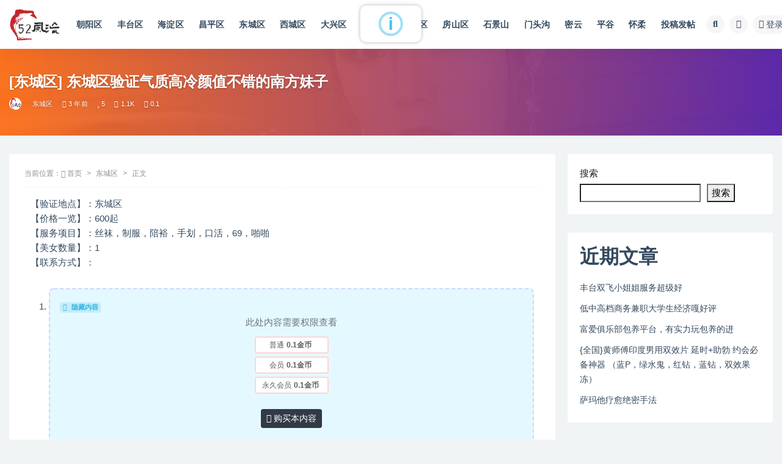

--- FILE ---
content_type: text/html; charset=UTF-8
request_url: https://www.52flg.cc/1936
body_size: 12926
content:
<!doctype html>
<html lang="zh-Hans">
<head>
	<meta http-equiv="Content-Type" content="text/html; charset=UTF-8">
	<meta name="viewport" content="width=device-width, initial-scale=1, minimum-scale=1, maximum-scale=1">
	<link rel="profile" href="https://gmpg.org/xfn/11">
	<title>[东城区] 东城区验证气质高冷颜值不错的南方妹子_52风流</title>
<meta name='robots' content='max-image-preview:large' />
<meta name="keywords" content="东城区,">
<meta name="description" content="【验证地点】：东城区 【价格一览】：600起 【服务项目】：丝袜，制服，陪裕，手划，口活，69，啪啪 【美女数量】：1 【联系方式】： 【暗      号】：52fl 【验证细节】：这个妹子已经加上很久了，妹子人长得很漂亮，与图片相似90%">
<meta property="og:title" content="[东城区] 东城区验证气质高冷颜值不错的南方妹子">
<meta property="og:description" content="【验证地点】：东城区 【价格一览】：600起 【服务项目】：丝袜，制服，陪裕，手划，口活，69，啪啪 【美女数量】：1 【联系方式】： 【暗      号】：52fl 【验证细节】：这个妹子已经加上很久了，妹子人长得很漂亮，与图片相似90%">
<meta property="og:type" content="article">
<meta property="og:url" content="https://www.52flg.vip/1936">
<meta property="og:site_name" content="52风流">
<meta property="og:image" content="https://www.52flg.vip/wp-content/uploads/2023/03/1-7-7.jpg">
<link href="https://www.52flg.vip/wp-content/uploads/2022/11/logo2.png" rel="icon">
<style id='wp-img-auto-sizes-contain-inline-css'>
img:is([sizes=auto i],[sizes^="auto," i]){contain-intrinsic-size:3000px 1500px}
/*# sourceURL=wp-img-auto-sizes-contain-inline-css */
</style>
<style id='classic-theme-styles-inline-css'>
/*! This file is auto-generated */
.wp-block-button__link{color:#fff;background-color:#32373c;border-radius:9999px;box-shadow:none;text-decoration:none;padding:calc(.667em + 2px) calc(1.333em + 2px);font-size:1.125em}.wp-block-file__button{background:#32373c;color:#fff;text-decoration:none}
/*# sourceURL=/wp-includes/css/classic-themes.min.css */
</style>
<link rel='stylesheet' id='bootstrap-css' href='https://www.52flg.vip/wp-content/themes/ripro-v2/assets/bootstrap/css/bootstrap.min.css?ver=4.6.0' media='all' />
<link rel='stylesheet' id='csf-fa5-css' href='https://www.52flg.vip/wp-content/themes/ripro-v2/assets/font-awesome/css/all.min.css?ver=5.14.0' media='all' />
<link rel='stylesheet' id='csf-fa5-v4-shims-css' href='https://www.52flg.vip/wp-content/themes/ripro-v2/assets/font-awesome/css/v4-shims.min.css?ver=5.14.0' media='all' />
<link rel='stylesheet' id='plugins-css' href='https://www.52flg.vip/wp-content/themes/ripro-v2/assets/css/plugins.css?ver=1.0.0' media='all' />
<link rel='stylesheet' id='app-css' href='https://www.52flg.vip/wp-content/themes/ripro-v2/assets/css/app.css?ver=4.9.0' media='all' />
<link rel='stylesheet' id='dark-css' href='https://www.52flg.vip/wp-content/themes/ripro-v2/assets/css/dark.css?ver=4.9.0' media='all' />
<script src="https://www.52flg.vip/wp-content/themes/ripro-v2/assets/js/jquery.min.js?ver=3.5.1" id="jquery-js"></script>
<link rel="canonical" href="https://www.52flg.vip/1936" />
<link rel='shortlink' href='https://www.52flg.vip/?p=1936' />
<style type="text/css">.navbar .logo {
  margin-right: 12px;
  width: auto;
  max-height: 55px;
  position: relative;
}

.logo-wrapper {
  position: relative;
  overflow: hidden;
  min-width: 100px;
}

.navbar .sep {
  display: -webkit-box;
  display: -ms-flexbox;
  display: flex;
  height: 100%;
  margin: 0px;
  width: 1px;
}</style><style id='wp-block-heading-inline-css'>
h1:where(.wp-block-heading).has-background,h2:where(.wp-block-heading).has-background,h3:where(.wp-block-heading).has-background,h4:where(.wp-block-heading).has-background,h5:where(.wp-block-heading).has-background,h6:where(.wp-block-heading).has-background{padding:1.25em 2.375em}h1.has-text-align-left[style*=writing-mode]:where([style*=vertical-lr]),h1.has-text-align-right[style*=writing-mode]:where([style*=vertical-rl]),h2.has-text-align-left[style*=writing-mode]:where([style*=vertical-lr]),h2.has-text-align-right[style*=writing-mode]:where([style*=vertical-rl]),h3.has-text-align-left[style*=writing-mode]:where([style*=vertical-lr]),h3.has-text-align-right[style*=writing-mode]:where([style*=vertical-rl]),h4.has-text-align-left[style*=writing-mode]:where([style*=vertical-lr]),h4.has-text-align-right[style*=writing-mode]:where([style*=vertical-rl]),h5.has-text-align-left[style*=writing-mode]:where([style*=vertical-lr]),h5.has-text-align-right[style*=writing-mode]:where([style*=vertical-rl]),h6.has-text-align-left[style*=writing-mode]:where([style*=vertical-lr]),h6.has-text-align-right[style*=writing-mode]:where([style*=vertical-rl]){rotate:180deg}
/*# sourceURL=https://www.52flg.vip/wp-includes/blocks/heading/style.min.css */
</style>
<style id='wp-block-latest-comments-inline-css'>
ol.wp-block-latest-comments{box-sizing:border-box;margin-left:0}:where(.wp-block-latest-comments:not([style*=line-height] .wp-block-latest-comments__comment)){line-height:1.1}:where(.wp-block-latest-comments:not([style*=line-height] .wp-block-latest-comments__comment-excerpt p)){line-height:1.8}.has-dates :where(.wp-block-latest-comments:not([style*=line-height])),.has-excerpts :where(.wp-block-latest-comments:not([style*=line-height])){line-height:1.5}.wp-block-latest-comments .wp-block-latest-comments{padding-left:0}.wp-block-latest-comments__comment{list-style:none;margin-bottom:1em}.has-avatars .wp-block-latest-comments__comment{list-style:none;min-height:2.25em}.has-avatars .wp-block-latest-comments__comment .wp-block-latest-comments__comment-excerpt,.has-avatars .wp-block-latest-comments__comment .wp-block-latest-comments__comment-meta{margin-left:3.25em}.wp-block-latest-comments__comment-excerpt p{font-size:.875em;margin:.36em 0 1.4em}.wp-block-latest-comments__comment-date{display:block;font-size:.75em}.wp-block-latest-comments .avatar,.wp-block-latest-comments__comment-avatar{border-radius:1.5em;display:block;float:left;height:2.5em;margin-right:.75em;width:2.5em}.wp-block-latest-comments[class*=-font-size] a,.wp-block-latest-comments[style*=font-size] a{font-size:inherit}
/*# sourceURL=https://www.52flg.vip/wp-includes/blocks/latest-comments/style.min.css */
</style>
<style id='wp-block-latest-posts-inline-css'>
.wp-block-latest-posts{box-sizing:border-box}.wp-block-latest-posts.alignleft{margin-right:2em}.wp-block-latest-posts.alignright{margin-left:2em}.wp-block-latest-posts.wp-block-latest-posts__list{list-style:none}.wp-block-latest-posts.wp-block-latest-posts__list li{clear:both;overflow-wrap:break-word}.wp-block-latest-posts.is-grid{display:flex;flex-wrap:wrap}.wp-block-latest-posts.is-grid li{margin:0 1.25em 1.25em 0;width:100%}@media (min-width:600px){.wp-block-latest-posts.columns-2 li{width:calc(50% - .625em)}.wp-block-latest-posts.columns-2 li:nth-child(2n){margin-right:0}.wp-block-latest-posts.columns-3 li{width:calc(33.33333% - .83333em)}.wp-block-latest-posts.columns-3 li:nth-child(3n){margin-right:0}.wp-block-latest-posts.columns-4 li{width:calc(25% - .9375em)}.wp-block-latest-posts.columns-4 li:nth-child(4n){margin-right:0}.wp-block-latest-posts.columns-5 li{width:calc(20% - 1em)}.wp-block-latest-posts.columns-5 li:nth-child(5n){margin-right:0}.wp-block-latest-posts.columns-6 li{width:calc(16.66667% - 1.04167em)}.wp-block-latest-posts.columns-6 li:nth-child(6n){margin-right:0}}:root :where(.wp-block-latest-posts.is-grid){padding:0}:root :where(.wp-block-latest-posts.wp-block-latest-posts__list){padding-left:0}.wp-block-latest-posts__post-author,.wp-block-latest-posts__post-date{display:block;font-size:.8125em}.wp-block-latest-posts__post-excerpt,.wp-block-latest-posts__post-full-content{margin-bottom:1em;margin-top:.5em}.wp-block-latest-posts__featured-image a{display:inline-block}.wp-block-latest-posts__featured-image img{height:auto;max-width:100%;width:auto}.wp-block-latest-posts__featured-image.alignleft{float:left;margin-right:1em}.wp-block-latest-posts__featured-image.alignright{float:right;margin-left:1em}.wp-block-latest-posts__featured-image.aligncenter{margin-bottom:1em;text-align:center}
/*# sourceURL=https://www.52flg.vip/wp-includes/blocks/latest-posts/style.min.css */
</style>
<style id='wp-block-search-inline-css'>
.wp-block-search__button{margin-left:10px;word-break:normal}.wp-block-search__button.has-icon{line-height:0}.wp-block-search__button svg{height:1.25em;min-height:24px;min-width:24px;width:1.25em;fill:currentColor;vertical-align:text-bottom}:where(.wp-block-search__button){border:1px solid #ccc;padding:6px 10px}.wp-block-search__inside-wrapper{display:flex;flex:auto;flex-wrap:nowrap;max-width:100%}.wp-block-search__label{width:100%}.wp-block-search.wp-block-search__button-only .wp-block-search__button{box-sizing:border-box;display:flex;flex-shrink:0;justify-content:center;margin-left:0;max-width:100%}.wp-block-search.wp-block-search__button-only .wp-block-search__inside-wrapper{min-width:0!important;transition-property:width}.wp-block-search.wp-block-search__button-only .wp-block-search__input{flex-basis:100%;transition-duration:.3s}.wp-block-search.wp-block-search__button-only.wp-block-search__searchfield-hidden,.wp-block-search.wp-block-search__button-only.wp-block-search__searchfield-hidden .wp-block-search__inside-wrapper{overflow:hidden}.wp-block-search.wp-block-search__button-only.wp-block-search__searchfield-hidden .wp-block-search__input{border-left-width:0!important;border-right-width:0!important;flex-basis:0;flex-grow:0;margin:0;min-width:0!important;padding-left:0!important;padding-right:0!important;width:0!important}:where(.wp-block-search__input){appearance:none;border:1px solid #949494;flex-grow:1;font-family:inherit;font-size:inherit;font-style:inherit;font-weight:inherit;letter-spacing:inherit;line-height:inherit;margin-left:0;margin-right:0;min-width:3rem;padding:8px;text-decoration:unset!important;text-transform:inherit}:where(.wp-block-search__button-inside .wp-block-search__inside-wrapper){background-color:#fff;border:1px solid #949494;box-sizing:border-box;padding:4px}:where(.wp-block-search__button-inside .wp-block-search__inside-wrapper) .wp-block-search__input{border:none;border-radius:0;padding:0 4px}:where(.wp-block-search__button-inside .wp-block-search__inside-wrapper) .wp-block-search__input:focus{outline:none}:where(.wp-block-search__button-inside .wp-block-search__inside-wrapper) :where(.wp-block-search__button){padding:4px 8px}.wp-block-search.aligncenter .wp-block-search__inside-wrapper{margin:auto}.wp-block[data-align=right] .wp-block-search.wp-block-search__button-only .wp-block-search__inside-wrapper{float:right}
/*# sourceURL=https://www.52flg.vip/wp-includes/blocks/search/style.min.css */
</style>
<style id='wp-block-group-inline-css'>
.wp-block-group{box-sizing:border-box}:where(.wp-block-group.wp-block-group-is-layout-constrained){position:relative}
/*# sourceURL=https://www.52flg.vip/wp-includes/blocks/group/style.min.css */
</style>
<style id='global-styles-inline-css'>
:root{--wp--preset--aspect-ratio--square: 1;--wp--preset--aspect-ratio--4-3: 4/3;--wp--preset--aspect-ratio--3-4: 3/4;--wp--preset--aspect-ratio--3-2: 3/2;--wp--preset--aspect-ratio--2-3: 2/3;--wp--preset--aspect-ratio--16-9: 16/9;--wp--preset--aspect-ratio--9-16: 9/16;--wp--preset--color--black: #000000;--wp--preset--color--cyan-bluish-gray: #abb8c3;--wp--preset--color--white: #ffffff;--wp--preset--color--pale-pink: #f78da7;--wp--preset--color--vivid-red: #cf2e2e;--wp--preset--color--luminous-vivid-orange: #ff6900;--wp--preset--color--luminous-vivid-amber: #fcb900;--wp--preset--color--light-green-cyan: #7bdcb5;--wp--preset--color--vivid-green-cyan: #00d084;--wp--preset--color--pale-cyan-blue: #8ed1fc;--wp--preset--color--vivid-cyan-blue: #0693e3;--wp--preset--color--vivid-purple: #9b51e0;--wp--preset--gradient--vivid-cyan-blue-to-vivid-purple: linear-gradient(135deg,rgb(6,147,227) 0%,rgb(155,81,224) 100%);--wp--preset--gradient--light-green-cyan-to-vivid-green-cyan: linear-gradient(135deg,rgb(122,220,180) 0%,rgb(0,208,130) 100%);--wp--preset--gradient--luminous-vivid-amber-to-luminous-vivid-orange: linear-gradient(135deg,rgb(252,185,0) 0%,rgb(255,105,0) 100%);--wp--preset--gradient--luminous-vivid-orange-to-vivid-red: linear-gradient(135deg,rgb(255,105,0) 0%,rgb(207,46,46) 100%);--wp--preset--gradient--very-light-gray-to-cyan-bluish-gray: linear-gradient(135deg,rgb(238,238,238) 0%,rgb(169,184,195) 100%);--wp--preset--gradient--cool-to-warm-spectrum: linear-gradient(135deg,rgb(74,234,220) 0%,rgb(151,120,209) 20%,rgb(207,42,186) 40%,rgb(238,44,130) 60%,rgb(251,105,98) 80%,rgb(254,248,76) 100%);--wp--preset--gradient--blush-light-purple: linear-gradient(135deg,rgb(255,206,236) 0%,rgb(152,150,240) 100%);--wp--preset--gradient--blush-bordeaux: linear-gradient(135deg,rgb(254,205,165) 0%,rgb(254,45,45) 50%,rgb(107,0,62) 100%);--wp--preset--gradient--luminous-dusk: linear-gradient(135deg,rgb(255,203,112) 0%,rgb(199,81,192) 50%,rgb(65,88,208) 100%);--wp--preset--gradient--pale-ocean: linear-gradient(135deg,rgb(255,245,203) 0%,rgb(182,227,212) 50%,rgb(51,167,181) 100%);--wp--preset--gradient--electric-grass: linear-gradient(135deg,rgb(202,248,128) 0%,rgb(113,206,126) 100%);--wp--preset--gradient--midnight: linear-gradient(135deg,rgb(2,3,129) 0%,rgb(40,116,252) 100%);--wp--preset--font-size--small: 13px;--wp--preset--font-size--medium: 20px;--wp--preset--font-size--large: 36px;--wp--preset--font-size--x-large: 42px;--wp--preset--spacing--20: 0.44rem;--wp--preset--spacing--30: 0.67rem;--wp--preset--spacing--40: 1rem;--wp--preset--spacing--50: 1.5rem;--wp--preset--spacing--60: 2.25rem;--wp--preset--spacing--70: 3.38rem;--wp--preset--spacing--80: 5.06rem;--wp--preset--shadow--natural: 6px 6px 9px rgba(0, 0, 0, 0.2);--wp--preset--shadow--deep: 12px 12px 50px rgba(0, 0, 0, 0.4);--wp--preset--shadow--sharp: 6px 6px 0px rgba(0, 0, 0, 0.2);--wp--preset--shadow--outlined: 6px 6px 0px -3px rgb(255, 255, 255), 6px 6px rgb(0, 0, 0);--wp--preset--shadow--crisp: 6px 6px 0px rgb(0, 0, 0);}:where(.is-layout-flex){gap: 0.5em;}:where(.is-layout-grid){gap: 0.5em;}body .is-layout-flex{display: flex;}.is-layout-flex{flex-wrap: wrap;align-items: center;}.is-layout-flex > :is(*, div){margin: 0;}body .is-layout-grid{display: grid;}.is-layout-grid > :is(*, div){margin: 0;}:where(.wp-block-columns.is-layout-flex){gap: 2em;}:where(.wp-block-columns.is-layout-grid){gap: 2em;}:where(.wp-block-post-template.is-layout-flex){gap: 1.25em;}:where(.wp-block-post-template.is-layout-grid){gap: 1.25em;}.has-black-color{color: var(--wp--preset--color--black) !important;}.has-cyan-bluish-gray-color{color: var(--wp--preset--color--cyan-bluish-gray) !important;}.has-white-color{color: var(--wp--preset--color--white) !important;}.has-pale-pink-color{color: var(--wp--preset--color--pale-pink) !important;}.has-vivid-red-color{color: var(--wp--preset--color--vivid-red) !important;}.has-luminous-vivid-orange-color{color: var(--wp--preset--color--luminous-vivid-orange) !important;}.has-luminous-vivid-amber-color{color: var(--wp--preset--color--luminous-vivid-amber) !important;}.has-light-green-cyan-color{color: var(--wp--preset--color--light-green-cyan) !important;}.has-vivid-green-cyan-color{color: var(--wp--preset--color--vivid-green-cyan) !important;}.has-pale-cyan-blue-color{color: var(--wp--preset--color--pale-cyan-blue) !important;}.has-vivid-cyan-blue-color{color: var(--wp--preset--color--vivid-cyan-blue) !important;}.has-vivid-purple-color{color: var(--wp--preset--color--vivid-purple) !important;}.has-black-background-color{background-color: var(--wp--preset--color--black) !important;}.has-cyan-bluish-gray-background-color{background-color: var(--wp--preset--color--cyan-bluish-gray) !important;}.has-white-background-color{background-color: var(--wp--preset--color--white) !important;}.has-pale-pink-background-color{background-color: var(--wp--preset--color--pale-pink) !important;}.has-vivid-red-background-color{background-color: var(--wp--preset--color--vivid-red) !important;}.has-luminous-vivid-orange-background-color{background-color: var(--wp--preset--color--luminous-vivid-orange) !important;}.has-luminous-vivid-amber-background-color{background-color: var(--wp--preset--color--luminous-vivid-amber) !important;}.has-light-green-cyan-background-color{background-color: var(--wp--preset--color--light-green-cyan) !important;}.has-vivid-green-cyan-background-color{background-color: var(--wp--preset--color--vivid-green-cyan) !important;}.has-pale-cyan-blue-background-color{background-color: var(--wp--preset--color--pale-cyan-blue) !important;}.has-vivid-cyan-blue-background-color{background-color: var(--wp--preset--color--vivid-cyan-blue) !important;}.has-vivid-purple-background-color{background-color: var(--wp--preset--color--vivid-purple) !important;}.has-black-border-color{border-color: var(--wp--preset--color--black) !important;}.has-cyan-bluish-gray-border-color{border-color: var(--wp--preset--color--cyan-bluish-gray) !important;}.has-white-border-color{border-color: var(--wp--preset--color--white) !important;}.has-pale-pink-border-color{border-color: var(--wp--preset--color--pale-pink) !important;}.has-vivid-red-border-color{border-color: var(--wp--preset--color--vivid-red) !important;}.has-luminous-vivid-orange-border-color{border-color: var(--wp--preset--color--luminous-vivid-orange) !important;}.has-luminous-vivid-amber-border-color{border-color: var(--wp--preset--color--luminous-vivid-amber) !important;}.has-light-green-cyan-border-color{border-color: var(--wp--preset--color--light-green-cyan) !important;}.has-vivid-green-cyan-border-color{border-color: var(--wp--preset--color--vivid-green-cyan) !important;}.has-pale-cyan-blue-border-color{border-color: var(--wp--preset--color--pale-cyan-blue) !important;}.has-vivid-cyan-blue-border-color{border-color: var(--wp--preset--color--vivid-cyan-blue) !important;}.has-vivid-purple-border-color{border-color: var(--wp--preset--color--vivid-purple) !important;}.has-vivid-cyan-blue-to-vivid-purple-gradient-background{background: var(--wp--preset--gradient--vivid-cyan-blue-to-vivid-purple) !important;}.has-light-green-cyan-to-vivid-green-cyan-gradient-background{background: var(--wp--preset--gradient--light-green-cyan-to-vivid-green-cyan) !important;}.has-luminous-vivid-amber-to-luminous-vivid-orange-gradient-background{background: var(--wp--preset--gradient--luminous-vivid-amber-to-luminous-vivid-orange) !important;}.has-luminous-vivid-orange-to-vivid-red-gradient-background{background: var(--wp--preset--gradient--luminous-vivid-orange-to-vivid-red) !important;}.has-very-light-gray-to-cyan-bluish-gray-gradient-background{background: var(--wp--preset--gradient--very-light-gray-to-cyan-bluish-gray) !important;}.has-cool-to-warm-spectrum-gradient-background{background: var(--wp--preset--gradient--cool-to-warm-spectrum) !important;}.has-blush-light-purple-gradient-background{background: var(--wp--preset--gradient--blush-light-purple) !important;}.has-blush-bordeaux-gradient-background{background: var(--wp--preset--gradient--blush-bordeaux) !important;}.has-luminous-dusk-gradient-background{background: var(--wp--preset--gradient--luminous-dusk) !important;}.has-pale-ocean-gradient-background{background: var(--wp--preset--gradient--pale-ocean) !important;}.has-electric-grass-gradient-background{background: var(--wp--preset--gradient--electric-grass) !important;}.has-midnight-gradient-background{background: var(--wp--preset--gradient--midnight) !important;}.has-small-font-size{font-size: var(--wp--preset--font-size--small) !important;}.has-medium-font-size{font-size: var(--wp--preset--font-size--medium) !important;}.has-large-font-size{font-size: var(--wp--preset--font-size--large) !important;}.has-x-large-font-size{font-size: var(--wp--preset--font-size--x-large) !important;}
/*# sourceURL=global-styles-inline-css */
</style>
</head>
<body class="wp-singular post-template-default single single-post postid-1936 single-format-standard wp-theme-ripro-v2 wide-screen navbar-sticky with-hero hero-wide hero-image pagination-numeric no-off-canvas sidebar-right">
<div id="app" class="site">
	
<header class="site-header">
    <div class="container">
	    <div class="navbar">
			  <div class="logo-wrapper">
          <a href="https://www.52flg.vip/">
        <img class="logo regular" src="https://www.52flg.vip/wp-content/uploads/2022/11/logo2.png" alt="52风流">
      </a>
    
  </div> 			
			<div class="sep"></div>
			
			<nav class="main-menu d-none d-lg-block">
			<ul id="menu-main" class="nav-list u-plain-list"><li class="menu-item menu-item-type-taxonomy menu-item-object-category"><a href="https://www.52flg.vip/chao-yang-qu">朝阳区</a></li>
<li class="menu-item menu-item-type-taxonomy menu-item-object-category"><a href="https://www.52flg.vip/feng-tai-qu">丰台区</a></li>
<li class="menu-item menu-item-type-taxonomy menu-item-object-category"><a href="https://www.52flg.vip/hai-dian-qu">海淀区</a></li>
<li class="menu-item menu-item-type-taxonomy menu-item-object-category"><a href="https://www.52flg.vip/chang-ping-qu">昌平区</a></li>
<li class="menu-item menu-item-type-taxonomy menu-item-object-category current-post-ancestor current-menu-parent current-post-parent"><a href="https://www.52flg.vip/dong-cheng-qu">东城区</a></li>
<li class="menu-item menu-item-type-taxonomy menu-item-object-category"><a href="https://www.52flg.vip/xi-cheng-qu">西城区</a></li>
<li class="menu-item menu-item-type-taxonomy menu-item-object-category"><a href="https://www.52flg.vip/da-xing-qu">大兴区</a></li>
<li class="menu-item menu-item-type-taxonomy menu-item-object-category"><a href="https://www.52flg.vip/tong-zhou-qu">通州区</a></li>
<li class="menu-item menu-item-type-taxonomy menu-item-object-category"><a href="https://www.52flg.vip/shun-yi-qu">顺义区</a></li>
<li class="menu-item menu-item-type-taxonomy menu-item-object-category"><a href="https://www.52flg.vip/fang-shan-qu">房山区</a></li>
<li class="menu-item menu-item-type-taxonomy menu-item-object-category"><a href="https://www.52flg.vip/shi-jing-shan">石景山</a></li>
<li class="menu-item menu-item-type-taxonomy menu-item-object-category"><a href="https://www.52flg.vip/men-tou-gou">门头沟</a></li>
<li class="menu-item menu-item-type-taxonomy menu-item-object-category"><a href="https://www.52flg.vip/mi-yun">密云</a></li>
<li class="menu-item menu-item-type-taxonomy menu-item-object-category"><a href="https://www.52flg.vip/ping-gu">平谷</a></li>
<li class="menu-item menu-item-type-taxonomy menu-item-object-category"><a href="https://www.52flg.vip/huai-rou">怀柔</a></li>
<li class="menu-item menu-item-type-custom menu-item-object-custom"><a href="/user/tou">投稿发帖</a></li>
</ul>			</nav>
			
			<div class="actions">
				
								<span class="btn btn-sm search-open navbar-button ml-2" rel="nofollow noopener noreferrer" data-action="omnisearch-open" data-target="#omnisearch" title="搜索"><i class="fas fa-search"></i></span>
				
				
						        <span class="btn btn-sm toggle-dark navbar-button ml-2" rel="nofollow noopener noreferrer" title="夜间模式"><i class="fa fa-moon-o"></i></span>
                                
				<!-- user navbar dropdown  -->
		        				<a class="login-btn navbar-button ml-2" rel="nofollow noopener noreferrer" href="#"><i class="fa fa-user mr-1"></i>登录</a>
								<!-- user navbar dropdown -->

                
		        <div class="burger"></div>

		        
		    </div>
		    
	    </div>
    </div>
</header>

<div class="header-gap"></div>


<div class="hero lazyload visible" data-bg="https://www.52flg.vip/wp-content/uploads/2023/03/1-7-7.jpg">
<div class="container"><header class="entry-header">
<h1 class="entry-title">[东城区] 东城区验证气质高冷颜值不错的南方妹子</h1>          <div class="entry-meta">
            
                          <span class="meta-author">
                <a href="https://www.52flg.vip/author/52风流" title="52风流"><img alt='' data-src='//www.52flg.vip/wp-content/uploads/1234/01/avatar-1.png' class='lazyload avatar avatar-96 photo' height='96' width='96' />                </a>
              </span>
                          <span class="meta-category">
                <a href="https://www.52flg.vip/dong-cheng-qu" rel="category">东城区</a>
              </span>
                          <span class="meta-date">
                  <time datetime="2023-03-09T16:48:58+08:00">
                    <i class="fa fa-clock-o"></i>
                    3 年前                  </time>
              </span>
                            <span class="meta-favnum"><i class="far fa-star"></i> 5</span>
                            <span class="meta-views"><i class="fa fa-eye"></i> 1.1K</span>
            <span class="meta-shhop-icon"><i class="fas fa-coins"></i> 0.1</span>                <span class="meta-edit"></span>
            

          </div>
        </header>
</div></div>	<main id="main" role="main" class="site-content">
<div class="container">
	<div class="row">
		<div class="content-column col-lg-9">
			<div class="content-area">
				<article id="post-1936" class="article-content post-1936 post type-post status-publish format-standard has-post-thumbnail hentry category-dong-cheng-qu">

  <div class="container">
        <div class="article-crumb"><ol class="breadcrumb">当前位置：<li class="home"><i class="fa fa-home"></i> <a href="https://www.52flg.vip">首页</a></li><li><a href="https://www.52flg.vip/dong-cheng-qu">东城区</a></li><li class="active">正文</li></ol></div>
    
    
    <div class="pt-0 d-none d-block d-xl-none d-lg-none"><aside id="header-widget-shop-down" class="widget-area"><p></p></aside></div>  
    <div class="entry-wrapper">
            <div class="entry-content u-text-format u-clearfix">
        <table cellspacing="0" cellpadding="0">
<tbody>
<tr>
<td id="postmessage_80591" class="t_f">【验证地点】：东城区<br />
【价格一览】：600起<br />
【服务项目】：丝袜，制服，陪裕，手划，口活，69，啪啪<br />
【美女数量】：1<br />
【联系方式】：</p>
<div class="showhide">
<div class="blockcode">
<div id="code_Rm2">
<ol>
<li><div class="ripay-content card mb-4"><div class="card-body"><span class="badge badge-info-lighten"><i class="fas fa-lock mr-1"></i> 隐藏内容</span><div class="d-flex justify-content-center"><div class="text-center mb-4"><p class="text-muted m-0">此处内容需要权限查看</p><ul class="pricing-options"><li><span>普通</span><b>0.1金币</b></li><li><span>会员</span><b>0.1金币</b></li><li><span>永久会员</span><b>0.1金币</b></li></ul><button type="button" class="btn btn-dark btn-sm click-pay-post" data-postid="1936" data-nonce="9c8cc94a56" data-price="0.1"><i class="fas fa-coins"></i> 购买本内容</button></div></div></div></div></li>
</ol>
</div>
</div>
</div>
<p>【暗      号】：52fl<br />
【验证细节】：这个妹子已经加上很久了，妹子人长得很漂亮，与图片相似90%，服务很好，也玩的开，就是感觉比较高冷，身材偏瘦我的最爱，从洗澡到上床，全程不用动手，妹子照顾的很周到，服务到位后，戴套进入，中间略过，最后还是选择后入收兵，完美体验，据说妹子是兼职<br />
【美女照片】：</p>
<p><img fetchpriority="high" decoding="async" class="alignnone size-full wp-image-1937" src="https://www.52flg.vip/wp-content/uploads/2023/03/4-1-10.jpg" alt="" width="600" height="799" /><img decoding="async" class="alignnone size-full wp-image-1938" src="https://www.52flg.vip/wp-content/uploads/2023/03/5-11.jpg" alt="" width="600" height="781" /><img decoding="async" class="alignnone size-full wp-image-1939" src="https://www.52flg.vip/wp-content/uploads/2023/03/3-3-8.jpg" alt="" width="600" height="792" /><img loading="lazy" decoding="async" class="alignnone size-full wp-image-1940" src="https://www.52flg.vip/wp-content/uploads/2023/03/1-7-7.jpg" alt="" width="600" height="756" /></td>
</tr>
</tbody>
</table>
<div class="post-note alert alert-warning mt-2" role="alert"><small><strong>声明：</strong>本站所有文章，如无特殊说明或标注，均为本站原创发布。任何个人或组织，在未征得本站同意时，禁止复制、盗用、采集、发布本站内容到任何网站、书籍等各类媒体平台。如若本站内容侵犯了原著者的合法权益，可联系我们进行处理。</small></div>
<div class="entry-share">
	<div class="row">
		<div class="col d-none d-lg-block">
            
                            <a class="share-author" href="https://www.52flg.vip/author/52风流">
                    <img alt='' data-src='//www.52flg.vip/wp-content/uploads/1234/01/avatar-1.png' class='lazyload avatar avatar-50 photo' height='50' width='50' />52风流<span class="badge badge-info-lighten" ">普通</span>                </a>
            			
		</div>
		<div class="col-auto mb-3 mb-lg-0">

            <button class="btn btn-sm btn-white" data-toggle="tooltip" data-html="true" data-placement="top" title="&lt;span class=&quot;reward-qrcode&quot;&gt;&lt;span&gt; &lt;img src=&quot;https://www.52flg.vip/wp-content/themes/ripro-v2/assets/img/qr.png&quot;&gt; 支付宝扫一扫 &lt;/span&gt;&lt;span&gt; &lt;img src=&quot;https://www.52flg.vip/wp-content/themes/ripro-v2/assets/img/qr.png&quot;&gt; 微信扫一扫 &lt;/span&gt;&lt;/span&gt;"><i class="fa fa-qrcode"></i> 打赏</button>
			<button class="go-star-btn btn btn-sm btn-white" data-id="1936"><i class="far fa-star"></i> 收藏</button>            
			                <button class="share-poster btn btn-sm btn-white" data-id="1936" title="文章封面图"><i class="fa fa-share-alt"></i> 海报</button>
                        
            <button class="go-copy btn btn-sm btn-white" data-toggle="tooltip" data-placement="top" title="点击复制链接" data-clipboard-text="https://www.52flg.vip/1936"><i class="fas fa-link"></i> 链接</button>
		</div>
	</div>
</div>

      </div>
          </div>
    

  </div>
</article>

<div class="entry-navigation">
	<div class="row">
            	<div class="col-lg-6 col-12">
            <a class="entry-page-prev" href="https://www.52flg.vip/1930" title="[东城区] 疫情CJ和平里纯纯姑娘，大白屁股后入超刺激">
                <div class="entry-page-icon"><i class="fas fa-arrow-left"></i></div>
                <div class="entry-page-info">
                    <span class="d-block rnav">上一篇</span>
                    <span class="d-block title">[东城区] 疫情CJ和平里纯纯姑娘，大白屁股后入超刺激</span>
                </div>
            </a> 
        </div>
                    	<div class="col-lg-6 col-12">
            <a class="entry-page-next" href="https://www.52flg.vip/1942" title="[东城区] 让人念念不忘的服务系妹子小慧，可咸可甜御姐风">
                <div class="entry-page-info">
                    <span class="d-block rnav">下一篇</span>
                    <span class="d-block title">[东城区] 让人念念不忘的服务系妹子小慧，可咸可甜御姐风</span>
                </div>
                <div class="entry-page-icon"><i class="fas fa-arrow-right"></i></div>
            </a>
        </div>
            </div>
</div>    <div class="related-posts">
        <h3 class="u-border-title">相关文章</h3>
        <div class="row">
                      <div class="col-lg-6 col-12">
              <article id="post-23376" class="post post-list post-23376 type-post status-publish format-standard hentry category-shang-hai category-dong-cheng-qu category-dong-guan category-feng-tai-qu category-fo-shan category-bei-jing category-nan-jing category-da-xing-qu category-si-ming-qu category-chang-ping-qu category-chao-yang-qu category-jiang-su category-ji-nan category-re-tie-tui-jian">
                  <div class="entry-media"><div class="placeholder" style="padding-bottom: 66.666666666667%"><a href="https://www.52flg.vip/23376" title="富爱俱乐部包养平台，有实力玩包养的进" rel="nofollow noopener noreferrer"><img class="lazyload" data-src="https://www.91hx.cc/wp-content/uploads/2026/01/25075045430-261x300.jpg" src="https://www.52flg.vip/wp-content/themes/ripro-v2/assets/img/thumb-ing.gif" alt="富爱俱乐部包养平台，有实力玩包养的进" /></a></div></div>                  <div class="entry-wrapper">
                    <header class="entry-header"><h2 class="entry-title"><a href="https://www.52flg.vip/23376" title="富爱俱乐部包养平台，有实力玩包养的进" rel="bookmark">富爱俱乐部包养平台，有实力玩包养的进</a></h2></header>
                                        <div class="entry-footer">          <div class="entry-meta">
            
                          <span class="meta-category">
                <a href="https://www.52flg.vip/shang-hai" rel="category">上海</a>
              </span>
                          <span class="meta-date">
                  <time datetime="2026-01-25T15:54:36+08:00">
                    <i class="fa fa-clock-o"></i>
                    3 天前                  </time>
              </span>
                            <span class="meta-views"><i class="fa fa-eye"></i> 108</span>
            

          </div>
        </div>
                                    </div>
            </article>
          </div>
                      <div class="col-lg-6 col-12">
              <article id="post-23022" class="post post-list post-23022 type-post status-publish format-standard hentry category-shang-hai category-dong-cheng-qu category-dong-guan category-feng-tai-qu category-fo-shan category-bei-jing category-nan-jing">
                  <div class="entry-media"><div class="placeholder" style="padding-bottom: 66.666666666667%"><a href="https://www.52flg.vip/23022" title="同城招待所" rel="nofollow noopener noreferrer"><img class="lazyload" data-src="https://www.hml52.cc/wp-content/uploads/2025/11/photo_2025-11-28_11-53-08.jpg" src="https://www.52flg.vip/wp-content/themes/ripro-v2/assets/img/thumb-ing.gif" alt="同城招待所" /></a></div></div>                  <div class="entry-wrapper">
                    <header class="entry-header"><h2 class="entry-title"><a href="https://www.52flg.vip/23022" title="同城招待所" rel="bookmark">同城招待所</a></h2></header>
                                        <div class="entry-footer">          <div class="entry-meta">
            
                          <span class="meta-category">
                <a href="https://www.52flg.vip/shang-hai" rel="category">上海</a>
              </span>
                          <span class="meta-date">
                  <time datetime="2025-12-06T12:47:11+08:00">
                    <i class="fa fa-clock-o"></i>
                    2 月前                  </time>
              </span>
                            <span class="meta-views"><i class="fa fa-eye"></i> 66</span>
            

          </div>
        </div>
                                    </div>
            </article>
          </div>
                      <div class="col-lg-6 col-12">
              <article id="post-22201" class="post post-list post-22201 type-post status-publish format-standard hentry category-dong-cheng-qu">
                  <div class="entry-media"><div class="placeholder" style="padding-bottom: 66.666666666667%"><a href="https://www.52flg.vip/22201" title="性感东城熟女 让你留恋忘返" rel="nofollow noopener noreferrer"><img class="lazyload" data-src="https://www.hml52.com/wp-content/uploads/2025/06/QQ%E6%88%AA%E5%9B%BE20241104122325-203x300-1.png" src="https://www.52flg.vip/wp-content/themes/ripro-v2/assets/img/thumb-ing.gif" alt="性感东城熟女 让你留恋忘返" /></a></div></div>                  <div class="entry-wrapper">
                    <header class="entry-header"><h2 class="entry-title"><a href="https://www.52flg.vip/22201" title="性感东城熟女 让你留恋忘返" rel="bookmark">性感东城熟女 让你留恋忘返</a></h2></header>
                                        <div class="entry-footer">          <div class="entry-meta">
            
                          <span class="meta-category">
                <a href="https://www.52flg.vip/dong-cheng-qu" rel="category">东城区</a>
              </span>
                          <span class="meta-date">
                  <time datetime="2025-10-13T13:24:57+08:00">
                    <i class="fa fa-clock-o"></i>
                    4 月前                  </time>
              </span>
                            <span class="meta-views"><i class="fa fa-eye"></i> 410</span>
            

          </div>
        </div>
                                    </div>
            </article>
          </div>
                      <div class="col-lg-6 col-12">
              <article id="post-18103" class="post post-list post-18103 type-post status-publish format-standard hentry category-dong-cheng-qu">
                  <div class="entry-media"><div class="placeholder" style="padding-bottom: 66.666666666667%"><a href="https://www.52flg.vip/18103" title="东城熟女性价比高 服务好" rel="nofollow noopener noreferrer"><img class="lazyload" data-src="https://www.52flg.vip/wp-content/uploads/2024/12/5b374058d2d2eb9197cf0d80772db51.jpg" src="https://www.52flg.vip/wp-content/themes/ripro-v2/assets/img/thumb-ing.gif" alt="东城熟女性价比高 服务好" /></a></div></div>                  <div class="entry-wrapper">
                    <header class="entry-header"><h2 class="entry-title"><a href="https://www.52flg.vip/18103" title="东城熟女性价比高 服务好" rel="bookmark">东城熟女性价比高 服务好</a></h2></header>
                                        <div class="entry-footer">          <div class="entry-meta">
            
                          <span class="meta-category">
                <a href="https://www.52flg.vip/dong-cheng-qu" rel="category">东城区</a>
              </span>
                          <span class="meta-date">
                  <time datetime="2024-12-10T12:23:00+08:00">
                    <i class="fa fa-clock-o"></i>
                    1 年前                  </time>
              </span>
                            <span class="meta-views"><i class="fa fa-eye"></i> 2.4K</span>
            

          </div>
        </div>
                                    </div>
            </article>
          </div>
                  </div>
    </div>


<div id="comments" class="entry-comments">
    	<div id="respond" class="comment-respond">
		<h3 id="reply-title" class="comment-reply-title">发表回复 <small><a rel="nofollow" id="cancel-comment-reply-link" href="/1936#respond" style="display:none;">取消回复</a></small></h3><form action="https://www.52flg.vip/wp-comments-post.php" method="post" id="commentform" class="comment-form"><p class="comment-notes"><span id="email-notes">您的邮箱地址不会被公开。</span> <span class="required-field-message">必填项已用 <span class="required">*</span> 标注</span></p><div class="comment-form-comment"><a class="btn btn-sm btn-link" href="javascript:embedImage();">插入图片</a><textarea id="comment" name="comment" class="required" rows="4" placeholder="请输入评论内容..."></textarea></div><div class="comment-form-author"><input id="author" name="author" type="text" placeholder="*昵称: " value="" size="30" class="required"></div>
<div class="comment-form-email"><input id="email" name="email" type="text" placeholder="*邮箱: " value="" class="required"></div>
<div class="comment-form-url"><input id="url" name="url" type="text" placeholder="网址: " value="" size="30"></div>
<div class="comment-form-cookies-consent"><input id="wp-comment-cookies-consent" name="wp-comment-cookies-consent" type="checkbox" value="yes" checked="checked" > 浏览器会保存昵称、邮箱和网站cookies信息，下次评论时使用。</div>
<div class="form-submit"><input name="submit" type="submit" id="submit" class="submit" value="提交" /> <input type='hidden' name='comment_post_ID' value='1936' id='comment_post_ID' />
<input type='hidden' name='comment_parent' id='comment_parent' value='0' />
</div></form>	</div><!-- #respond -->
		</div>
			</div>
		</div>
					<div class="sidebar-column col-lg-3">
				<aside id="secondary" class="widget-area">
	<div id="block-2" class="widget widget_block widget_search"><form role="search" method="get" action="https://www.52flg.vip/" class="wp-block-search__button-outside wp-block-search__text-button wp-block-search"    ><label class="wp-block-search__label" for="wp-block-search__input-1" >搜索</label><div class="wp-block-search__inside-wrapper" ><input class="wp-block-search__input" id="wp-block-search__input-1" placeholder="" value="" type="search" name="s" required /><button aria-label="搜索" class="wp-block-search__button wp-element-button" type="submit" >搜索</button></div></form></div><div id="block-3" class="widget widget_block"><div class="wp-block-group"><div class="wp-block-group__inner-container is-layout-flow wp-block-group-is-layout-flow"><h2 class="wp-block-heading">近期文章</h2><ul class="wp-block-latest-posts__list wp-block-latest-posts"><li><a class="wp-block-latest-posts__post-title" href="https://www.52flg.vip/23381">丰台双飞小姐姐服务超级好</a></li>
<li><a class="wp-block-latest-posts__post-title" href="https://www.52flg.vip/23379">低中高档商务兼职大学生经济嘎好评</a></li>
<li><a class="wp-block-latest-posts__post-title" href="https://www.52flg.vip/23376">富爱俱乐部包养平台，有实力玩包养的进</a></li>
<li><a class="wp-block-latest-posts__post-title" href="https://www.52flg.vip/23374">{全国}黄师傅印度男用双效片 延时+助勃 约会必备神器 （蓝P，绿水鬼，红钻，蓝钻，双效果冻）</a></li>
<li><a class="wp-block-latest-posts__post-title" href="https://www.52flg.vip/23370">萨玛他疗愈绝密手法</a></li>
</ul></div></div></div><div id="block-4" class="widget widget_block"><div class="wp-block-group"><div class="wp-block-group__inner-container is-layout-flow wp-block-group-is-layout-flow"><h2 class="wp-block-heading">近期评论</h2><ol class="wp-block-latest-comments"><li class="wp-block-latest-comments__comment"><article><footer class="wp-block-latest-comments__comment-meta"><a class="wp-block-latest-comments__comment-author" href="https://www.52flg.vip/author/新用户">新用户</a> 发表在 <a class="wp-block-latest-comments__comment-link" href="https://www.52flg.vip/3999#comment-474">朝阳区双合地铁站附近姐妹花</a></footer></article></li><li class="wp-block-latest-comments__comment"><article><footer class="wp-block-latest-comments__comment-meta"><a class="wp-block-latest-comments__comment-author" href="https://www.52flg.vip/author/新用户">新用户</a> 发表在 <a class="wp-block-latest-comments__comment-link" href="https://www.52flg.vip/5382#comment-473">保利芳园MM服务不错，狼友推荐</a></footer></article></li><li class="wp-block-latest-comments__comment"><article><footer class="wp-block-latest-comments__comment-meta"><a class="wp-block-latest-comments__comment-author" href="https://www.52flg.vip/author/新用户">新用户</a> 发表在 <a class="wp-block-latest-comments__comment-link" href="https://www.52flg.vip/15055#comment-471">【已验证】寻欢分享、朝阳区百子湾（安其拉）小中大服务型全套小妹</a></footer></article></li><li class="wp-block-latest-comments__comment"><article><footer class="wp-block-latest-comments__comment-meta"><a class="wp-block-latest-comments__comment-author" href="https://www.52flg.vip/author/新用户">新用户</a> 发表在 <a class="wp-block-latest-comments__comment-link" href="https://www.52flg.vip/15060#comment-470">北京乖巧清纯可爱姿势配合爱如潮水</a></footer></article></li><li class="wp-block-latest-comments__comment"><article><footer class="wp-block-latest-comments__comment-meta"><span class="wp-block-latest-comments__comment-author">337</span> 发表在 <a class="wp-block-latest-comments__comment-link" href="https://www.52flg.vip/15060#comment-469">北京乖巧清纯可爱姿势配合爱如潮水</a></footer></article></li></ol></div></div></div></aside><!-- #secondary -->
			</div>
			</div>
</div>
	</main><!-- #main -->
	
	<footer class="site-footer">
				<div class="footer-copyright d-flex text-center">
			<div class="container">
							    <p class="m-0 small">
			    	Copyright © 2023 <a href="/">52风流</a> - All rights reserved				</p>
								
							</div>
		</div>

	</footer><!-- #footer -->

</div><!-- #page -->

<div class="rollbar">
		<ul class="actions">
			<li>
						<a href="https://www.52flg.vip/" rel="nofollow noopener noreferrer" data-toggle="tooltip" data-html="true" data-placement="left" title="首页"><i class="fas fa-home"></i></a>
		</li>
				<li>
						<a href="https://www.52flg.vip/user" rel="nofollow noopener noreferrer" data-toggle="tooltip" data-html="true" data-placement="left" title="个人中心"><i class="far fa-user"></i></a>
		</li>
				<li>
						<a href="http://wpa.qq.com/msgrd?v=3&amp;uin=471565825&amp;site=qq&amp;menu=yes" rel="nofollow noopener noreferrer" data-toggle="tooltip" data-html="true" data-placement="left" title="&lt;b&gt;在线客服&lt;/b&gt; &lt;u&gt;9:00~21:00&lt;/u&gt;"><i class="fab fa-qq"></i></a>
		</li>
			</ul>
		<div class="rollbar-item back-to-top">
		<i class="fas fa-chevron-up"></i>
	</div>
</div>
<div class="m-menubar">
		<ul>
			<li>
						<a href="https://www.52flg.vip" rel="nofollow noopener noreferrer"><i class="fas fa-home"></i>首页</a>
		</li>
				<li>
						<a href="https://www.52flg.vip/uncategorized" rel="nofollow noopener noreferrer"><i class="fas fa-layer-group"></i>分类</a>
		</li>
				<li>
						<a href="https://www.52flg.vip/question" rel="nofollow noopener noreferrer"><i class="fab fa-ello"></i>问答</a>
		</li>
				<li>
						<a href="https://www.52flg.vip/user" rel="nofollow noopener noreferrer"><i class="fas fa-user"></i>我的</a>
		</li>
				<li>
			<a href="javacript:void(0);" class="back-to-top" rel="nofollow noopener noreferrer"><i class="fas fa-chevron-up"></i>顶部<span></span></a>
		</li>
	</ul>
	</div>
<div id="omnisearch" class="omnisearch">
    <div class="container">
        <form class="omnisearch-form" method="get" action="https://www.52flg.vip/">
            <div class="form-group">
                <div class="input-group input-group-merge input-group-flush">
                    <div class="input-group-prepend">
                        <span class="input-group-text"><i class="fas fa-search"></i></span>
                    </div>

					<div class="input-group-prepend d-flex align-items-center" style=" max-width: 35%; ">
                    <select  name='cat' id='omnisearch-cat' class='selectpicker'>
	<option value=''>全部</option>
	<option class="level-0" value="86">上海</option>
	<option class="level-0" value="61">东城区</option>
	<option class="level-0" value="106">东莞</option>
	<option class="level-0" value="60">丰台区</option>
	<option class="level-0" value="107">佛山</option>
	<option class="level-0" value="98">北京</option>
	<option class="level-0" value="108">南京</option>
	<option class="level-0" value="65">大兴区</option>
	<option class="level-0" value="94">天津</option>
	<option class="level-0" value="126">安徽</option>
	<option class="level-0" value="96">广州</option>
	<option class="level-0" value="101">思明区</option>
	<option class="level-0" value="124">成都</option>
	<option class="level-0" value="66">房山区</option>
	<option class="level-0" value="127">新疆</option>
	<option class="level-0" value="64">昌平区</option>
	<option class="level-0" value="59">朝阳区</option>
	<option class="level-0" value="1">未分类</option>
	<option class="level-0" value="114">杭州</option>
	<option class="level-0" value="95">江苏</option>
	<option class="level-0" value="97">济南</option>
	<option class="level-0" value="99">浦东</option>
	<option class="level-0" value="103">浦东新区</option>
	<option class="level-0" value="63">海淀区</option>
	<option class="level-0" value="104">深圳</option>
	<option class="level-0" value="75">热帖推荐</option>
	<option class="level-0" value="68">石景山</option>
	<option class="level-0" value="100">福建厦门</option>
	<option class="level-0" value="80">西城</option>
	<option class="level-0" value="62">西城区</option>
	<option class="level-0" value="105">西安</option>
	<option class="level-0" value="123">西藏</option>
	<option class="level-0" value="111">贵州</option>
	<option class="level-0" value="113">贵阳</option>
	<option class="level-0" value="72">通州区</option>
	<option class="level-0" value="110">郑州</option>
	<option class="level-0" value="78">鉴别中心</option>
	<option class="level-0" value="69">门头沟</option>
	<option class="level-0" value="67">顺义区</option>
</select>
				  	</div>
                    <input type="text" class="search-ajax-input form-control" name="s" value="" placeholder="输入关键词 回车搜索..." autocomplete="off">

                </div>
            </div>
        </form>
        <div class="omnisearch-suggestions">
            <div class="search-keywords">
                <a href="https://www.52flg.vip/shang-hai" class="tag-cloud-link tag-link-86 tag-link-position-1" style="font-size: 14px;">上海</a>
<a href="https://www.52flg.vip/dong-cheng-qu" class="tag-cloud-link tag-link-61 tag-link-position-2" style="font-size: 14px;">东城区</a>
<a href="https://www.52flg.vip/feng-tai-qu" class="tag-cloud-link tag-link-60 tag-link-position-3" style="font-size: 14px;">丰台区</a>
<a href="https://www.52flg.vip/bei-jing" class="tag-cloud-link tag-link-98 tag-link-position-4" style="font-size: 14px;">北京</a>
<a href="https://www.52flg.vip/da-xing-qu" class="tag-cloud-link tag-link-65 tag-link-position-5" style="font-size: 14px;">大兴区</a>
<a href="https://www.52flg.vip/tian-jin" class="tag-cloud-link tag-link-94 tag-link-position-6" style="font-size: 14px;">天津</a>
<a href="https://www.52flg.vip/guang-zhou" class="tag-cloud-link tag-link-96 tag-link-position-7" style="font-size: 14px;">广州</a>
<a href="https://www.52flg.vip/fang-shan-qu" class="tag-cloud-link tag-link-66 tag-link-position-8" style="font-size: 14px;">房山区</a>
<a href="https://www.52flg.vip/chang-ping-qu" class="tag-cloud-link tag-link-64 tag-link-position-9" style="font-size: 14px;">昌平区</a>
<a href="https://www.52flg.vip/chao-yang-qu" class="tag-cloud-link tag-link-59 tag-link-position-10" style="font-size: 14px;">朝阳区</a>
<a href="https://www.52flg.vip/uncategorized" class="tag-cloud-link tag-link-1 tag-link-position-11" style="font-size: 14px;">未分类</a>
<a href="https://www.52flg.vip/hai-dian-qu" class="tag-cloud-link tag-link-63 tag-link-position-12" style="font-size: 14px;">海淀区</a>
<a href="https://www.52flg.vip/shen-zhen" class="tag-cloud-link tag-link-104 tag-link-position-13" style="font-size: 14px;">深圳</a>
<a href="https://www.52flg.vip/re-tie-tui-jian" class="tag-cloud-link tag-link-75 tag-link-position-14" style="font-size: 14px;">热帖推荐</a>
<a href="https://www.52flg.vip/shi-jing-shan" class="tag-cloud-link tag-link-68 tag-link-position-15" style="font-size: 14px;">石景山</a>
<a href="https://www.52flg.vip/xi-cheng-qu" class="tag-cloud-link tag-link-62 tag-link-position-16" style="font-size: 14px;">西城区</a>
<a href="https://www.52flg.vip/tong-zhou-qu" class="tag-cloud-link tag-link-72 tag-link-position-17" style="font-size: 14px;">通州区</a>
<a href="https://www.52flg.vip/shun-yi-qu" class="tag-cloud-link tag-link-67 tag-link-position-18" style="font-size: 14px;">顺义区</a>            </div>
                    </div>
    </div>
</div>

<div class="dimmer"></div>

<div class="off-canvas">
  <div class="canvas-close"><i class="fas fa-times"></i></div>
  <div class="mobile-menu d-block d-xl-none d-lg-none"></div>
</div>
<script type="speculationrules">
{"prefetch":[{"source":"document","where":{"and":[{"href_matches":"/*"},{"not":{"href_matches":["/wp-*.php","/wp-admin/*","/wp-content/uploads/*","/wp-content/*","/wp-content/plugins/*","/wp-content/themes/ripro-v2/*","/*\\?(.+)"]}},{"not":{"selector_matches":"a[rel~=\"nofollow\"]"}},{"not":{"selector_matches":".no-prefetch, .no-prefetch a"}}]},"eagerness":"conservative"}]}
</script>
<script src="https://www.52flg.vip/wp-content/themes/ripro-v2/assets/js/popper.min.js?ver=4.9.0" id="popper-js"></script>
<script src="https://www.52flg.vip/wp-content/themes/ripro-v2/assets/bootstrap/js/bootstrap.min.js?ver=4.6.0" id="bootstrap-js"></script>
<script src="https://www.52flg.vip/wp-content/themes/ripro-v2/assets/js/plugins.js?ver=4.9.0" id="plugins-js"></script>
<script id="app-js-extra">
var riprov2 = {"home_url":"https://www.52flg.vip","admin_url":"https://www.52flg.vip/wp-admin/admin-ajax.php","is_qq_captcha":"0","is_single_gallery":"1","comment_list_order":"asc","infinite_load":"\u52a0\u8f7d\u66f4\u591a","infinite_loading":"\u52a0\u8f7d\u4e2d...","site_notice":{"is":"0","auto":"0","color":"#5b5b5b","html":"\u003Cdiv class=\"notify-content\"\u003E\u003Ch3\u003E\u003Ci class=\"fa fa-bell-o mr-2\"\u003E\u003C/i\u003E52\u98ce\u6d41\u6b22\u8fce\u60a8\u003C/h3\u003E\u003Cdiv\u003E\u003C/div\u003E\u003C/div\u003E"},"site_js_text":{"login_txt":"\u8bf7\u70b9\u51fb\u5b89\u5168\u9a8c\u8bc1","reg1_txt":"\u90ae\u7bb1\u683c\u5f0f\u9519\u8bef","reg2_txt":"\u8bf7\u70b9\u51fb\u5b89\u5168\u9a8c\u8bc1","reg3_txt":"\u7528\u6237\u540d\u5fc5\u987b\u662f\u82f1\u6587","pass_txt":"\u8bf7\u70b9\u51fb\u5b89\u5168\u9a8c\u8bc1","bind_txt":"\u8bf7\u70b9\u51fb\u9a8c\u8bc1\u6309\u94ae\u8fdb\u884c\u9a8c\u8bc1","copy_txt":" \u590d\u5236\u6210\u529f","poster_txt":"\u6d77\u62a5\u52a0\u8f7d\u5f02\u5e38","mpwx1_txt":"\u8bf7\u4f7f\u7528\u5fae\u4fe1\u626b\u7801\u767b\u5f55","mpwx2_txt":"\u5173\u6ce8\u516c\u4f17\u53f7\u5373\u53ef\u767b\u5f55\u003C/br\u003E\u4e8c\u7ef4\u7801\u6709\u6548\u671f3\u5206\u949f","pay1_txt":"\u652f\u4ed8\u5b8c\u6210","pay2_txt":"\u53d6\u6d88\u652f\u4ed8","pay3_txt":"\u652f\u4ed8\u6210\u529f","capt_txt":"\u9a8c\u8bc1\u4e2d","capt1_txt":"\u9a8c\u8bc1\u901a\u8fc7","capt2_txt":"\u9a8c\u8bc1\u5931\u8d25","prompt_txt":"\u8bf7\u8f93\u5165\u56fe\u7247URL\u5730\u5740","comment_txt":"\u63d0\u4ea4\u4e2d....","comment1_txt":"\u63d0\u4ea4\u6210\u529f"},"pay_type_html":{"html":"\u003Cdiv class=\"pay-button-box\"\u003E\u003Cdiv class=\"pay-item\" id=\"alipay\" data-type=\"1\"\u003E\u003Ci class=\"alipay\"\u003E\u003C/i\u003E\u003Cspan\u003E\u652f\u4ed8\u5b9d\u003C/span\u003E\u003C/div\u003E\u003Cdiv class=\"pay-item\" id=\"weixinpay\" data-type=\"42\"\u003E\u003Ci class=\"weixinpay\"\u003E\u003C/i\u003E\u003Cspan\u003E\u5fae\u4fe1\u652f\u4ed8\u003C/span\u003E\u003C/div\u003E\u003C/div\u003E","alipay":1,"weixinpay":42,"paypal":0,"iconpay":0},"singular_id":"1936"};
//# sourceURL=app-js-extra
</script>
<script src="https://www.52flg.vip/wp-content/themes/ripro-v2/assets/js/app.js?ver=4.9.0" id="app-js"></script>
<script src="https://www.52flg.vip/wp-content/themes/ripro-v2/assets/spotlight/spotlight.bundle.js?ver=0.7.0" id="spotlight-js"></script>
<script src="https://www.52flg.vip/wp-content/themes/ripro-v2/assets/jarallax/jarallax.min.js?ver=1.12.5" id="jarallax-js"></script>
<script src="https://www.52flg.vip/wp-content/themes/ripro-v2/assets/jarallax/jarallax-video.min.js?ver=1.0.1" id="jarallax-video-js"></script>
<script src="https://www.52flg.vip/wp-includes/js/comment-reply.min.js?ver=6ad5a68c1ca6ec6865b6929a4962c268" id="comment-reply-js" async data-wp-strategy="async" fetchpriority="low"></script>
<script src="https://www.52flg.vip/wp-includes/js/clipboard.min.js?ver=2.0.11" id="clipboard-js"></script>

<!-- 自定义js代码 统计代码 -->
<!-- 自定义js代码 统计代码 END -->

<script defer src="https://static.cloudflareinsights.com/beacon.min.js/vcd15cbe7772f49c399c6a5babf22c1241717689176015" integrity="sha512-ZpsOmlRQV6y907TI0dKBHq9Md29nnaEIPlkf84rnaERnq6zvWvPUqr2ft8M1aS28oN72PdrCzSjY4U6VaAw1EQ==" data-cf-beacon='{"version":"2024.11.0","token":"5f0fe334bfe84badb78cab6b31c8a67f","r":1,"server_timing":{"name":{"cfCacheStatus":true,"cfEdge":true,"cfExtPri":true,"cfL4":true,"cfOrigin":true,"cfSpeedBrain":true},"location_startswith":null}}' crossorigin="anonymous"></script>
</body>
</html>
